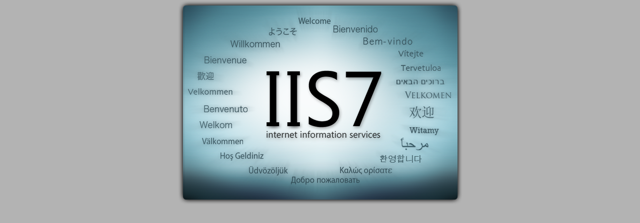

--- FILE ---
content_type: text/html
request_url: http://sjzyueda.com/
body_size: 594
content:
<!DOCTYPE html PUBLIC "-//W3C//DTD XHTML 1.0 Strict//EN" "http://www.w3.org/TR/xhtml1/DTD/xhtml1-strict.dtd">
<html xmlns="http://www.w3.org/1999/xhtml">
<head>
<meta http-equiv="Content-Type" content="text/html; charset=iso-8859-1" />
<title>IIS7</title>
<style type="text/css">
<!--
body {
	color:#000000;
	background-color:#B3B3B3;
	margin:0;
}

#container {
	margin-left:auto;
	margin-right:auto;
	text-align:center;
	}

a img {
	border:none;
}

-->
</style>
</head>
<body>
<div id="container">
<a href="http://go.microsoft.com/fwlink/?linkid=66138&amp;clcid=0x409"><img src="welcome.png" alt="IIS7" width="571" height="411" /></a>
</div>
</body>
</html>